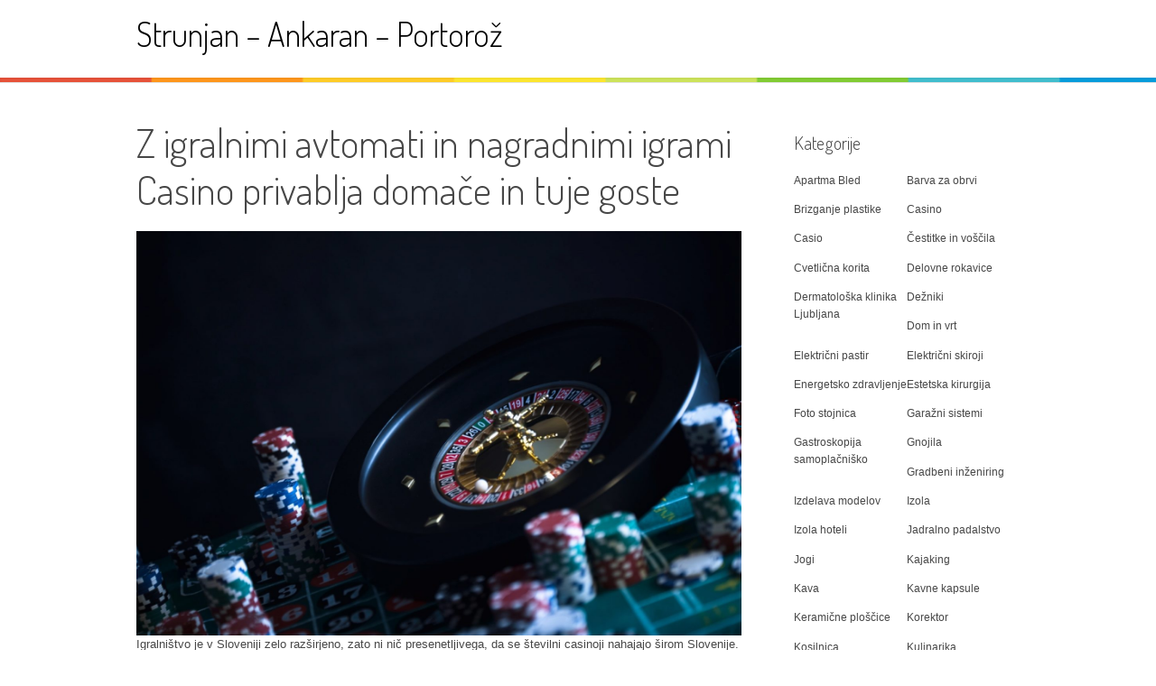

--- FILE ---
content_type: text/html; charset=UTF-8
request_url: https://www.sap.si/z-igralnimi-avtomati-in-nagradnimi-igrami-casino-privablja-domace-in-tuje-goste/
body_size: 12490
content:
<!DOCTYPE html>
<html dir="ltr" lang="sl-SI" prefix="og: https://ogp.me/ns#">
<head>
<meta charset="UTF-8">
<meta name="viewport" content="width=device-width, initial-scale=1">
<link rel="profile" href="http://gmpg.org/xfn/11">
<link rel="pingback" href="https://www.sap.si/xmlrpc.php">
<title>Z igralnimi avtomati in nagradnimi igrami Casino privablja domače in tuje goste</title>

		<!-- All in One SEO 4.9.3 - aioseo.com -->
	<meta name="description" content="Z igralnimi avtomati in nagradnimi igrami, ki jih ima vsak casino, je možnosti za zabavo neskončno, hkrati pa je to odlična priložnost za spoznavanje novih ljudi." />
	<meta name="robots" content="max-image-preview:large" />
	<meta name="author" content="Urednik"/>
	<meta name="keywords" content="igralni avtomati,igralništvo,casino,obisk casinoja" />
	<link rel="canonical" href="https://www.sap.si/z-igralnimi-avtomati-in-nagradnimi-igrami-casino-privablja-domace-in-tuje-goste/" />
	<meta name="generator" content="All in One SEO (AIOSEO) 4.9.3" />
		<meta property="og:locale" content="sl_SI" />
		<meta property="og:site_name" content="Strunjan - Ankaran - Portorož |" />
		<meta property="og:type" content="article" />
		<meta property="og:title" content="Z igralnimi avtomati in nagradnimi igrami Casino privablja domače in tuje goste" />
		<meta property="og:description" content="Z igralnimi avtomati in nagradnimi igrami, ki jih ima vsak casino, je možnosti za zabavo neskončno, hkrati pa je to odlična priložnost za spoznavanje novih ljudi." />
		<meta property="og:url" content="https://www.sap.si/z-igralnimi-avtomati-in-nagradnimi-igrami-casino-privablja-domace-in-tuje-goste/" />
		<meta property="article:published_time" content="2021-09-28T12:06:41+00:00" />
		<meta property="article:modified_time" content="2024-04-10T01:30:11+00:00" />
		<meta name="twitter:card" content="summary" />
		<meta name="twitter:title" content="Z igralnimi avtomati in nagradnimi igrami Casino privablja domače in tuje goste" />
		<meta name="twitter:description" content="Z igralnimi avtomati in nagradnimi igrami, ki jih ima vsak casino, je možnosti za zabavo neskončno, hkrati pa je to odlična priložnost za spoznavanje novih ljudi." />
		<script type="application/ld+json" class="aioseo-schema">
			{"@context":"https:\/\/schema.org","@graph":[{"@type":"Article","@id":"https:\/\/www.sap.si\/z-igralnimi-avtomati-in-nagradnimi-igrami-casino-privablja-domace-in-tuje-goste\/#article","name":"Z igralnimi avtomati in nagradnimi igrami Casino privablja doma\u010de in tuje goste","headline":"Z igralnimi avtomati in nagradnimi igrami Casino privablja doma\u010de in tuje goste","author":{"@id":"https:\/\/www.sap.si\/author\/mihangn-si\/#author"},"publisher":{"@id":"https:\/\/www.sap.si\/#organization"},"image":{"@type":"ImageObject","url":"https:\/\/www.sap.si\/wp-content\/uploads\/2021\/09\/casino.jpg","@id":"https:\/\/www.sap.si\/z-igralnimi-avtomati-in-nagradnimi-igrami-casino-privablja-domace-in-tuje-goste\/#articleImage","width":1920,"height":1282},"datePublished":"2021-09-28T14:06:41+02:00","dateModified":"2024-04-10T03:30:11+02:00","inLanguage":"sl-SI","mainEntityOfPage":{"@id":"https:\/\/www.sap.si\/z-igralnimi-avtomati-in-nagradnimi-igrami-casino-privablja-domace-in-tuje-goste\/#webpage"},"isPartOf":{"@id":"https:\/\/www.sap.si\/z-igralnimi-avtomati-in-nagradnimi-igrami-casino-privablja-domace-in-tuje-goste\/#webpage"},"articleSection":"Casino, casino, igralni avtomati, igralni\u0161tvo, obisk casinoja"},{"@type":"BreadcrumbList","@id":"https:\/\/www.sap.si\/z-igralnimi-avtomati-in-nagradnimi-igrami-casino-privablja-domace-in-tuje-goste\/#breadcrumblist","itemListElement":[{"@type":"ListItem","@id":"https:\/\/www.sap.si#listItem","position":1,"name":"Home","item":"https:\/\/www.sap.si","nextItem":{"@type":"ListItem","@id":"https:\/\/www.sap.si\/category\/casino\/#listItem","name":"Casino"}},{"@type":"ListItem","@id":"https:\/\/www.sap.si\/category\/casino\/#listItem","position":2,"name":"Casino","item":"https:\/\/www.sap.si\/category\/casino\/","nextItem":{"@type":"ListItem","@id":"https:\/\/www.sap.si\/z-igralnimi-avtomati-in-nagradnimi-igrami-casino-privablja-domace-in-tuje-goste\/#listItem","name":"Z igralnimi avtomati in nagradnimi igrami Casino privablja doma\u010de in tuje goste"},"previousItem":{"@type":"ListItem","@id":"https:\/\/www.sap.si#listItem","name":"Home"}},{"@type":"ListItem","@id":"https:\/\/www.sap.si\/z-igralnimi-avtomati-in-nagradnimi-igrami-casino-privablja-domace-in-tuje-goste\/#listItem","position":3,"name":"Z igralnimi avtomati in nagradnimi igrami Casino privablja doma\u010de in tuje goste","previousItem":{"@type":"ListItem","@id":"https:\/\/www.sap.si\/category\/casino\/#listItem","name":"Casino"}}]},{"@type":"Organization","@id":"https:\/\/www.sap.si\/#organization","name":"Strunjan - Ankaran - Portoro\u017e","url":"https:\/\/www.sap.si\/"},{"@type":"Person","@id":"https:\/\/www.sap.si\/author\/mihangn-si\/#author","url":"https:\/\/www.sap.si\/author\/mihangn-si\/","name":"Urednik","image":{"@type":"ImageObject","@id":"https:\/\/www.sap.si\/z-igralnimi-avtomati-in-nagradnimi-igrami-casino-privablja-domace-in-tuje-goste\/#authorImage","url":"https:\/\/secure.gravatar.com\/avatar\/b8257697248ed0f6df97f9814305dcafb12692cf24fe0d560cae7cfda6e28fed?s=96&d=mm&r=g","width":96,"height":96,"caption":"Urednik"}},{"@type":"WebPage","@id":"https:\/\/www.sap.si\/z-igralnimi-avtomati-in-nagradnimi-igrami-casino-privablja-domace-in-tuje-goste\/#webpage","url":"https:\/\/www.sap.si\/z-igralnimi-avtomati-in-nagradnimi-igrami-casino-privablja-domace-in-tuje-goste\/","name":"Z igralnimi avtomati in nagradnimi igrami Casino privablja doma\u010de in tuje goste","description":"Z igralnimi avtomati in nagradnimi igrami, ki jih ima vsak casino, je mo\u017enosti za zabavo neskon\u010dno, hkrati pa je to odli\u010dna prilo\u017enost za spoznavanje novih ljudi.","inLanguage":"sl-SI","isPartOf":{"@id":"https:\/\/www.sap.si\/#website"},"breadcrumb":{"@id":"https:\/\/www.sap.si\/z-igralnimi-avtomati-in-nagradnimi-igrami-casino-privablja-domace-in-tuje-goste\/#breadcrumblist"},"author":{"@id":"https:\/\/www.sap.si\/author\/mihangn-si\/#author"},"creator":{"@id":"https:\/\/www.sap.si\/author\/mihangn-si\/#author"},"datePublished":"2021-09-28T14:06:41+02:00","dateModified":"2024-04-10T03:30:11+02:00"},{"@type":"WebSite","@id":"https:\/\/www.sap.si\/#website","url":"https:\/\/www.sap.si\/","name":"Strunjan - Ankaran - Portoro\u017e","inLanguage":"sl-SI","publisher":{"@id":"https:\/\/www.sap.si\/#organization"}}]}
		</script>
		<!-- All in One SEO -->

<link rel='dns-prefetch' href='//fonts.googleapis.com' />
<link rel="alternate" type="application/rss+xml" title="Strunjan - Ankaran - Portorož &raquo; Vir" href="https://www.sap.si/feed/" />
<link rel="alternate" type="application/rss+xml" title="Strunjan - Ankaran - Portorož &raquo; Vir komentarjev" href="https://www.sap.si/comments/feed/" />
<link rel="alternate" title="oEmbed (JSON)" type="application/json+oembed" href="https://www.sap.si/wp-json/oembed/1.0/embed?url=https%3A%2F%2Fwww.sap.si%2Fz-igralnimi-avtomati-in-nagradnimi-igrami-casino-privablja-domace-in-tuje-goste%2F" />
<link rel="alternate" title="oEmbed (XML)" type="text/xml+oembed" href="https://www.sap.si/wp-json/oembed/1.0/embed?url=https%3A%2F%2Fwww.sap.si%2Fz-igralnimi-avtomati-in-nagradnimi-igrami-casino-privablja-domace-in-tuje-goste%2F&#038;format=xml" />
<style id='wp-img-auto-sizes-contain-inline-css' type='text/css'>
img:is([sizes=auto i],[sizes^="auto," i]){contain-intrinsic-size:3000px 1500px}
/*# sourceURL=wp-img-auto-sizes-contain-inline-css */
</style>
<style id='wp-emoji-styles-inline-css' type='text/css'>

	img.wp-smiley, img.emoji {
		display: inline !important;
		border: none !important;
		box-shadow: none !important;
		height: 1em !important;
		width: 1em !important;
		margin: 0 0.07em !important;
		vertical-align: -0.1em !important;
		background: none !important;
		padding: 0 !important;
	}
/*# sourceURL=wp-emoji-styles-inline-css */
</style>
<style id='wp-block-library-inline-css' type='text/css'>
:root{--wp-block-synced-color:#7a00df;--wp-block-synced-color--rgb:122,0,223;--wp-bound-block-color:var(--wp-block-synced-color);--wp-editor-canvas-background:#ddd;--wp-admin-theme-color:#007cba;--wp-admin-theme-color--rgb:0,124,186;--wp-admin-theme-color-darker-10:#006ba1;--wp-admin-theme-color-darker-10--rgb:0,107,160.5;--wp-admin-theme-color-darker-20:#005a87;--wp-admin-theme-color-darker-20--rgb:0,90,135;--wp-admin-border-width-focus:2px}@media (min-resolution:192dpi){:root{--wp-admin-border-width-focus:1.5px}}.wp-element-button{cursor:pointer}:root .has-very-light-gray-background-color{background-color:#eee}:root .has-very-dark-gray-background-color{background-color:#313131}:root .has-very-light-gray-color{color:#eee}:root .has-very-dark-gray-color{color:#313131}:root .has-vivid-green-cyan-to-vivid-cyan-blue-gradient-background{background:linear-gradient(135deg,#00d084,#0693e3)}:root .has-purple-crush-gradient-background{background:linear-gradient(135deg,#34e2e4,#4721fb 50%,#ab1dfe)}:root .has-hazy-dawn-gradient-background{background:linear-gradient(135deg,#faaca8,#dad0ec)}:root .has-subdued-olive-gradient-background{background:linear-gradient(135deg,#fafae1,#67a671)}:root .has-atomic-cream-gradient-background{background:linear-gradient(135deg,#fdd79a,#004a59)}:root .has-nightshade-gradient-background{background:linear-gradient(135deg,#330968,#31cdcf)}:root .has-midnight-gradient-background{background:linear-gradient(135deg,#020381,#2874fc)}:root{--wp--preset--font-size--normal:16px;--wp--preset--font-size--huge:42px}.has-regular-font-size{font-size:1em}.has-larger-font-size{font-size:2.625em}.has-normal-font-size{font-size:var(--wp--preset--font-size--normal)}.has-huge-font-size{font-size:var(--wp--preset--font-size--huge)}.has-text-align-center{text-align:center}.has-text-align-left{text-align:left}.has-text-align-right{text-align:right}.has-fit-text{white-space:nowrap!important}#end-resizable-editor-section{display:none}.aligncenter{clear:both}.items-justified-left{justify-content:flex-start}.items-justified-center{justify-content:center}.items-justified-right{justify-content:flex-end}.items-justified-space-between{justify-content:space-between}.screen-reader-text{border:0;clip-path:inset(50%);height:1px;margin:-1px;overflow:hidden;padding:0;position:absolute;width:1px;word-wrap:normal!important}.screen-reader-text:focus{background-color:#ddd;clip-path:none;color:#444;display:block;font-size:1em;height:auto;left:5px;line-height:normal;padding:15px 23px 14px;text-decoration:none;top:5px;width:auto;z-index:100000}html :where(.has-border-color){border-style:solid}html :where([style*=border-top-color]){border-top-style:solid}html :where([style*=border-right-color]){border-right-style:solid}html :where([style*=border-bottom-color]){border-bottom-style:solid}html :where([style*=border-left-color]){border-left-style:solid}html :where([style*=border-width]){border-style:solid}html :where([style*=border-top-width]){border-top-style:solid}html :where([style*=border-right-width]){border-right-style:solid}html :where([style*=border-bottom-width]){border-bottom-style:solid}html :where([style*=border-left-width]){border-left-style:solid}html :where(img[class*=wp-image-]){height:auto;max-width:100%}:where(figure){margin:0 0 1em}html :where(.is-position-sticky){--wp-admin--admin-bar--position-offset:var(--wp-admin--admin-bar--height,0px)}@media screen and (max-width:600px){html :where(.is-position-sticky){--wp-admin--admin-bar--position-offset:0px}}

/*# sourceURL=wp-block-library-inline-css */
</style><style id='global-styles-inline-css' type='text/css'>
:root{--wp--preset--aspect-ratio--square: 1;--wp--preset--aspect-ratio--4-3: 4/3;--wp--preset--aspect-ratio--3-4: 3/4;--wp--preset--aspect-ratio--3-2: 3/2;--wp--preset--aspect-ratio--2-3: 2/3;--wp--preset--aspect-ratio--16-9: 16/9;--wp--preset--aspect-ratio--9-16: 9/16;--wp--preset--color--black: #000000;--wp--preset--color--cyan-bluish-gray: #abb8c3;--wp--preset--color--white: #ffffff;--wp--preset--color--pale-pink: #f78da7;--wp--preset--color--vivid-red: #cf2e2e;--wp--preset--color--luminous-vivid-orange: #ff6900;--wp--preset--color--luminous-vivid-amber: #fcb900;--wp--preset--color--light-green-cyan: #7bdcb5;--wp--preset--color--vivid-green-cyan: #00d084;--wp--preset--color--pale-cyan-blue: #8ed1fc;--wp--preset--color--vivid-cyan-blue: #0693e3;--wp--preset--color--vivid-purple: #9b51e0;--wp--preset--gradient--vivid-cyan-blue-to-vivid-purple: linear-gradient(135deg,rgb(6,147,227) 0%,rgb(155,81,224) 100%);--wp--preset--gradient--light-green-cyan-to-vivid-green-cyan: linear-gradient(135deg,rgb(122,220,180) 0%,rgb(0,208,130) 100%);--wp--preset--gradient--luminous-vivid-amber-to-luminous-vivid-orange: linear-gradient(135deg,rgb(252,185,0) 0%,rgb(255,105,0) 100%);--wp--preset--gradient--luminous-vivid-orange-to-vivid-red: linear-gradient(135deg,rgb(255,105,0) 0%,rgb(207,46,46) 100%);--wp--preset--gradient--very-light-gray-to-cyan-bluish-gray: linear-gradient(135deg,rgb(238,238,238) 0%,rgb(169,184,195) 100%);--wp--preset--gradient--cool-to-warm-spectrum: linear-gradient(135deg,rgb(74,234,220) 0%,rgb(151,120,209) 20%,rgb(207,42,186) 40%,rgb(238,44,130) 60%,rgb(251,105,98) 80%,rgb(254,248,76) 100%);--wp--preset--gradient--blush-light-purple: linear-gradient(135deg,rgb(255,206,236) 0%,rgb(152,150,240) 100%);--wp--preset--gradient--blush-bordeaux: linear-gradient(135deg,rgb(254,205,165) 0%,rgb(254,45,45) 50%,rgb(107,0,62) 100%);--wp--preset--gradient--luminous-dusk: linear-gradient(135deg,rgb(255,203,112) 0%,rgb(199,81,192) 50%,rgb(65,88,208) 100%);--wp--preset--gradient--pale-ocean: linear-gradient(135deg,rgb(255,245,203) 0%,rgb(182,227,212) 50%,rgb(51,167,181) 100%);--wp--preset--gradient--electric-grass: linear-gradient(135deg,rgb(202,248,128) 0%,rgb(113,206,126) 100%);--wp--preset--gradient--midnight: linear-gradient(135deg,rgb(2,3,129) 0%,rgb(40,116,252) 100%);--wp--preset--font-size--small: 13px;--wp--preset--font-size--medium: 20px;--wp--preset--font-size--large: 36px;--wp--preset--font-size--x-large: 42px;--wp--preset--spacing--20: 0.44rem;--wp--preset--spacing--30: 0.67rem;--wp--preset--spacing--40: 1rem;--wp--preset--spacing--50: 1.5rem;--wp--preset--spacing--60: 2.25rem;--wp--preset--spacing--70: 3.38rem;--wp--preset--spacing--80: 5.06rem;--wp--preset--shadow--natural: 6px 6px 9px rgba(0, 0, 0, 0.2);--wp--preset--shadow--deep: 12px 12px 50px rgba(0, 0, 0, 0.4);--wp--preset--shadow--sharp: 6px 6px 0px rgba(0, 0, 0, 0.2);--wp--preset--shadow--outlined: 6px 6px 0px -3px rgb(255, 255, 255), 6px 6px rgb(0, 0, 0);--wp--preset--shadow--crisp: 6px 6px 0px rgb(0, 0, 0);}:where(.is-layout-flex){gap: 0.5em;}:where(.is-layout-grid){gap: 0.5em;}body .is-layout-flex{display: flex;}.is-layout-flex{flex-wrap: wrap;align-items: center;}.is-layout-flex > :is(*, div){margin: 0;}body .is-layout-grid{display: grid;}.is-layout-grid > :is(*, div){margin: 0;}:where(.wp-block-columns.is-layout-flex){gap: 2em;}:where(.wp-block-columns.is-layout-grid){gap: 2em;}:where(.wp-block-post-template.is-layout-flex){gap: 1.25em;}:where(.wp-block-post-template.is-layout-grid){gap: 1.25em;}.has-black-color{color: var(--wp--preset--color--black) !important;}.has-cyan-bluish-gray-color{color: var(--wp--preset--color--cyan-bluish-gray) !important;}.has-white-color{color: var(--wp--preset--color--white) !important;}.has-pale-pink-color{color: var(--wp--preset--color--pale-pink) !important;}.has-vivid-red-color{color: var(--wp--preset--color--vivid-red) !important;}.has-luminous-vivid-orange-color{color: var(--wp--preset--color--luminous-vivid-orange) !important;}.has-luminous-vivid-amber-color{color: var(--wp--preset--color--luminous-vivid-amber) !important;}.has-light-green-cyan-color{color: var(--wp--preset--color--light-green-cyan) !important;}.has-vivid-green-cyan-color{color: var(--wp--preset--color--vivid-green-cyan) !important;}.has-pale-cyan-blue-color{color: var(--wp--preset--color--pale-cyan-blue) !important;}.has-vivid-cyan-blue-color{color: var(--wp--preset--color--vivid-cyan-blue) !important;}.has-vivid-purple-color{color: var(--wp--preset--color--vivid-purple) !important;}.has-black-background-color{background-color: var(--wp--preset--color--black) !important;}.has-cyan-bluish-gray-background-color{background-color: var(--wp--preset--color--cyan-bluish-gray) !important;}.has-white-background-color{background-color: var(--wp--preset--color--white) !important;}.has-pale-pink-background-color{background-color: var(--wp--preset--color--pale-pink) !important;}.has-vivid-red-background-color{background-color: var(--wp--preset--color--vivid-red) !important;}.has-luminous-vivid-orange-background-color{background-color: var(--wp--preset--color--luminous-vivid-orange) !important;}.has-luminous-vivid-amber-background-color{background-color: var(--wp--preset--color--luminous-vivid-amber) !important;}.has-light-green-cyan-background-color{background-color: var(--wp--preset--color--light-green-cyan) !important;}.has-vivid-green-cyan-background-color{background-color: var(--wp--preset--color--vivid-green-cyan) !important;}.has-pale-cyan-blue-background-color{background-color: var(--wp--preset--color--pale-cyan-blue) !important;}.has-vivid-cyan-blue-background-color{background-color: var(--wp--preset--color--vivid-cyan-blue) !important;}.has-vivid-purple-background-color{background-color: var(--wp--preset--color--vivid-purple) !important;}.has-black-border-color{border-color: var(--wp--preset--color--black) !important;}.has-cyan-bluish-gray-border-color{border-color: var(--wp--preset--color--cyan-bluish-gray) !important;}.has-white-border-color{border-color: var(--wp--preset--color--white) !important;}.has-pale-pink-border-color{border-color: var(--wp--preset--color--pale-pink) !important;}.has-vivid-red-border-color{border-color: var(--wp--preset--color--vivid-red) !important;}.has-luminous-vivid-orange-border-color{border-color: var(--wp--preset--color--luminous-vivid-orange) !important;}.has-luminous-vivid-amber-border-color{border-color: var(--wp--preset--color--luminous-vivid-amber) !important;}.has-light-green-cyan-border-color{border-color: var(--wp--preset--color--light-green-cyan) !important;}.has-vivid-green-cyan-border-color{border-color: var(--wp--preset--color--vivid-green-cyan) !important;}.has-pale-cyan-blue-border-color{border-color: var(--wp--preset--color--pale-cyan-blue) !important;}.has-vivid-cyan-blue-border-color{border-color: var(--wp--preset--color--vivid-cyan-blue) !important;}.has-vivid-purple-border-color{border-color: var(--wp--preset--color--vivid-purple) !important;}.has-vivid-cyan-blue-to-vivid-purple-gradient-background{background: var(--wp--preset--gradient--vivid-cyan-blue-to-vivid-purple) !important;}.has-light-green-cyan-to-vivid-green-cyan-gradient-background{background: var(--wp--preset--gradient--light-green-cyan-to-vivid-green-cyan) !important;}.has-luminous-vivid-amber-to-luminous-vivid-orange-gradient-background{background: var(--wp--preset--gradient--luminous-vivid-amber-to-luminous-vivid-orange) !important;}.has-luminous-vivid-orange-to-vivid-red-gradient-background{background: var(--wp--preset--gradient--luminous-vivid-orange-to-vivid-red) !important;}.has-very-light-gray-to-cyan-bluish-gray-gradient-background{background: var(--wp--preset--gradient--very-light-gray-to-cyan-bluish-gray) !important;}.has-cool-to-warm-spectrum-gradient-background{background: var(--wp--preset--gradient--cool-to-warm-spectrum) !important;}.has-blush-light-purple-gradient-background{background: var(--wp--preset--gradient--blush-light-purple) !important;}.has-blush-bordeaux-gradient-background{background: var(--wp--preset--gradient--blush-bordeaux) !important;}.has-luminous-dusk-gradient-background{background: var(--wp--preset--gradient--luminous-dusk) !important;}.has-pale-ocean-gradient-background{background: var(--wp--preset--gradient--pale-ocean) !important;}.has-electric-grass-gradient-background{background: var(--wp--preset--gradient--electric-grass) !important;}.has-midnight-gradient-background{background: var(--wp--preset--gradient--midnight) !important;}.has-small-font-size{font-size: var(--wp--preset--font-size--small) !important;}.has-medium-font-size{font-size: var(--wp--preset--font-size--medium) !important;}.has-large-font-size{font-size: var(--wp--preset--font-size--large) !important;}.has-x-large-font-size{font-size: var(--wp--preset--font-size--x-large) !important;}
/*# sourceURL=global-styles-inline-css */
</style>

<style id='classic-theme-styles-inline-css' type='text/css'>
/*! This file is auto-generated */
.wp-block-button__link{color:#fff;background-color:#32373c;border-radius:9999px;box-shadow:none;text-decoration:none;padding:calc(.667em + 2px) calc(1.333em + 2px);font-size:1.125em}.wp-block-file__button{background:#32373c;color:#fff;text-decoration:none}
/*# sourceURL=/wp-includes/css/classic-themes.min.css */
</style>
<link rel='stylesheet' id='patus-dosis-css' href='//fonts.googleapis.com/css?family=Dosis%3A300' type='text/css' media='all' />
<link rel='stylesheet' id='patus-style-css' href='https://www.sap.si/wp-content/themes/patus/style.css?ver=6.9' type='text/css' media='all' />
<style id='patus-style-inline-css' type='text/css'>

                a {color: #41b7d8;
                    }
                input[type="reset"],
                input[type="submit"],
                input[type="submit"] {
                    background: #41b7d8;
                }
                #site-navigation.main-navigation .menu-toggle span,
                #site-navigation .menu ul li a:hover,
                #site-navigation .menu ul li a:focus,
                #site-navigation .menu ul ul li a:hover,
                #site-navigation .menu ul ul li a:focus,
                #site-navigation .nav-menu ul li a:hover,
                #site-navigation .nav-menu ul li a:focus,
                #site-navigation .nav-menu ul ul li a:hover,
                #site-navigation .nav-menu ul ul li a:focus,
                #site-navigation .menu li a:hover,
                #site-navigation .nav-menu li a:hover,
                #site-navigation .menu li.current-menu-item a,
                #site-navigation .menu li.current_page_item a,
                #site-navigation .nav-menu li.current-menu-item a,
                #site-navigation .nav-menu li.current_page_item a,
                .more-link,.more-link:hover,
                .loop-pagination a:hover,
                .loop-pagination span:hover,
                .loop-pagination a.current,
                .loop-pagination span.current,
                .entry-footer .post-categories li a:hover,
                .entry-footer .post-tags li a:hover,
                .post-navigation a:hover,
                .post-categories li a:hover,
                .post-tags li a:hover,
                #comments .comment .comment-wrapper .comment-meta .comment-time:hover,
                #comments .comment .comment-wrapper .comment-meta .comment-reply-link:hover,
                #comments .comment .comment-wrapper .comment-meta .comment-edit-link:hover,
                .widget a:hover,
                .widget #calendar_wrap a {
                    color: #f55d2d;
                }
                input[type="reset"]:hover,
                input[type="submit"]:hover,
                input[type="submit"]:hover,
                .entry-meta {
                	background: #f55d2d;
                }
/*# sourceURL=patus-style-inline-css */
</style>
<link rel="https://api.w.org/" href="https://www.sap.si/wp-json/" /><link rel="alternate" title="JSON" type="application/json" href="https://www.sap.si/wp-json/wp/v2/posts/140" /><link rel="EditURI" type="application/rsd+xml" title="RSD" href="https://www.sap.si/xmlrpc.php?rsd" />
<meta name="generator" content="WordPress 6.9" />
<link rel='shortlink' href='https://www.sap.si/?p=140' />
<link rel='stylesheet' id='remove-style-meta-css' href='https://www.sap.si/wp-content/plugins/wp-author-date-and-meta-remover/css/entrymetastyle.css?ver=1.0' type='text/css' media='all' />
</head>

<body class="wp-singular post-template-default single single-post postid-140 single-format-standard wp-embed-responsive wp-theme-patus has-sidebar">
<div id="page" class="hfeed site">
	<a class="skip-link screen-reader-text" href="#content">Skoči na vsebino</a>

	<header id="masthead" class="site-header" role="banner">
		<div class="container">
			<div class="site-branding">
				                				<p class="site-title"><a href="https://www.sap.si/" rel="home">Strunjan &#8211; Ankaran &#8211; Portorož</a></p>
                                <h2 class="site-description"></h2>
			</div>
		</div>

		<nav id="site-navigation" class="main-navigation" role="navigation">
			<div class="container">
				<button class="menu-toggle"><span class="genericon genericon-menu"></span></button>
								<ul class="nav-social">
																								</ul>
			</div>
		</nav><!-- #site-navigation -->
	</header><!-- #masthead -->

	<div id="content" class="site-content">

	<div id="primary" class="content-area">
		<main id="main" class="site-main" role="main">

		
			
<article id="post-140" class="post-140 post type-post status-publish format-standard hentry category-casino tag-casino tag-igralni-avtomati tag-igralnistvo tag-obisk-casinoja">
	<header class="entry-header">
		<h1 class="entry-title">Z igralnimi avtomati in nagradnimi igrami Casino privablja domače in tuje goste</h1>
		<div class="entry-meta">
			<span class="byline"> Objavil <span class="author vcard"><a class="url fn n" href="https://www.sap.si/author/mihangn-si/">Urednik</a></span></span><span class="posted-on"> dne <a href="https://www.sap.si/z-igralnimi-avtomati-in-nagradnimi-igrami-casino-privablja-domace-in-tuje-goste/" rel="bookmark"><time class="entry-date published updated" datetime="2021-09-28T14:06:41+02:00">28 septembra, 2021</time></a></span><span class="cat-links">v <a href="https://www.sap.si/category/casino/" rel="category tag">Casino</a></span>		</div><!-- .entry-meta -->
	</header><!-- .entry-header -->

	<div class="entry-content">
		<p>
<img fetchpriority="high" decoding="async" class="aligncenter size-full wp-image-141" src="https://www.sap.si/wp-content/uploads/2021/09/casino.jpg" alt="" width="1920" height="1282" srcset="https://www.sap.si/wp-content/uploads/2021/09/casino.jpg 1920w, https://www.sap.si/wp-content/uploads/2021/09/casino-300x200.jpg 300w, https://www.sap.si/wp-content/uploads/2021/09/casino-1024x684.jpg 1024w, https://www.sap.si/wp-content/uploads/2021/09/casino-768x513.jpg 768w, https://www.sap.si/wp-content/uploads/2021/09/casino-1536x1026.jpg 1536w" sizes="(max-width: 1920px) 100vw, 1920px" />Igralništvo je v Sloveniji zelo razširjeno, zato ni nič presenetljivega, da se številni casinoji nahajajo širom Slovenije. Nekateri se nahajajo na državnih mejah s sosednjimi državami, zato casino poleg domačih gostov redno obiskujejo tudi prebivalci Italije in Avstrije.</p>
<p>To je dokaz, da so igre na srečo vsesplošno priljubljene, saj mnogi na ta način iščejo priložnost za dodaten zaslužek, predvsem pa zabavo in sprostitev. Z igralnimi avtomati in nagradnimi igrami, ki jih ima vsak casino, je možnosti za zabavo neskončno, hkrati pa je to odlična priložnost za spoznavanje novih ljudi.</p>
</p>
<p>Pestra ponudba casinoja nikogar ne razočara</p>
<p>Elegantno okolje, sproščeno in domače vzdušje je tisto, ki marsikaterega obiskovalca casinoja prepriča v ponoven obisk. Res je, da je casino v prvi vrsti prostor z velikim številom igralnih avtomatov in igralnih miz, vendar je tudi odličen ambient, da pozabimo na vse naše skrbi.</p>
<p>Ponudba casinoja vključuje tudi številne nagradne igre, ki vsak dan presenetijo svoje goste, ne smemo pa tudi mimo pestre ponudbe pijač in kulinaričnih dobrot. Posebna pozornost vsakega casinoja je namenjena svojim rednim gostom, ki z obiski nabirajo dodatne točke za bonitete, s čimer je vsak obisk toliko lepši.</p>
</p>
<p>V casino z obilo mere odgovornosti</p>
<p>Seveda pa se moramo zavedati, da v casinoju lahko ves vloženi denar v igre na srečo izgubimo. Zato se je obiska potrebno lotiti skrajno odgovorno in mu nameniti zgolj tolikšno vsoto denarja, ki jo lahko pogrešamo. Obisk casinoja je v prvi vrsti zabava in ne priložnost za eksistenco.</p>
<p>Pot do odvisnosti od iger na srečo je zelo kratka, in zelo hitro se lahko zgodi, da v casinoju zapravimo vse svoje prihranke, ne da bi se tega dobro zavedali. Da se boste v casino vedno znova radi vračali brez nepotrebne slabe volje ali skrbi, s finančnega vidika ne pričakujte preveč.</p>
		<div class="entry-tax">
		<span class="genericon genericon-category"></span><ul class="post-categories">
	<li><a href="https://www.sap.si/category/casino/" rel="category tag">Casino</a></li></ul><span class="genericon genericon-tag"></span> <ul class="post-tags"><li><a href="https://www.sap.si/tag/casino/" rel="tag">casino</a></li>
<li><a href="https://www.sap.si/tag/igralni-avtomati/" rel="tag">igralni avtomati</a></li>
<li><a href="https://www.sap.si/tag/igralnistvo/" rel="tag">igralništvo</a></li>
<li><a href="https://www.sap.si/tag/obisk-casinoja/" rel="tag">obisk casinoja</a></li></ul>		</div>
		
	</div><!-- .entry-content -->

	<footer class="entry-footer">

	</footer><!-- .entry-footer -->
</article><!-- #post-## -->

				<nav class="navigation post-navigation" role="navigation">
		<h1 class="screen-reader-text">Navigacija prispevka</h1>
		<div class="nav-links">
			<div class="nav-previous"><a href="https://www.sap.si/ko-na-vikendu-delas-vedno-uporabi-delovne-rokavice/" rel="prev"><span class="meta-nav">&larr;</span>&nbsp;Ko na vikendu delaš, vedno uporabi delovne rokavice</a></div><div class="nav-next"><a href="https://www.sap.si/ce-ne-gre-drugace-je-estetska-kirurgija-zagotovo-popolna-izbira-za-boljse-pocutje/" rel="next">Če ne gre drugače, je estetska kirurgija zagotovo popolna izbira, za boljše počutje&nbsp;<span class="meta-nav">&rarr;</span></a></div>		</div><!-- .nav-links -->
	</nav><!-- .navigation -->
	
			
		
		</main><!-- #main -->
	</div><!-- #primary -->


<div id="secondary" class="widget-area" role="complementary">
	<aside id="categories-2" class="widget widget_categories"><h3 class="widget-title">Kategorije</h3>
			<ul>
					<li class="cat-item cat-item-431"><a href="https://www.sap.si/category/apartma-bled/">Apartma Bled</a>
</li>
	<li class="cat-item cat-item-118"><a href="https://www.sap.si/category/barva-za-obrvi/">Barva za obrvi</a>
</li>
	<li class="cat-item cat-item-40"><a href="https://www.sap.si/category/brizganje-plastike/">Brizganje plastike</a>
</li>
	<li class="cat-item cat-item-126"><a href="https://www.sap.si/category/casino/">Casino</a>
</li>
	<li class="cat-item cat-item-286"><a href="https://www.sap.si/category/casio/">Casio</a>
</li>
	<li class="cat-item cat-item-449"><a href="https://www.sap.si/category/cestitke-in-voscila/">Čestitke in voščila</a>
</li>
	<li class="cat-item cat-item-146"><a href="https://www.sap.si/category/cvetlicna-korita/">Cvetlična korita</a>
</li>
	<li class="cat-item cat-item-123"><a href="https://www.sap.si/category/delovne-rokavice/">Delovne rokavice</a>
</li>
	<li class="cat-item cat-item-94"><a href="https://www.sap.si/category/dermatoloska-klinika-ljubljana/">Dermatološka klinika Ljubljana</a>
</li>
	<li class="cat-item cat-item-235"><a href="https://www.sap.si/category/dezniki/">Dežniki</a>
</li>
	<li class="cat-item cat-item-406"><a href="https://www.sap.si/category/dom-in-vrt/">Dom in vrt</a>
</li>
	<li class="cat-item cat-item-361"><a href="https://www.sap.si/category/elektricni-pastir/">Električni pastir</a>
</li>
	<li class="cat-item cat-item-380"><a href="https://www.sap.si/category/elektricni-skiroji/">Električni skiroji</a>
</li>
	<li class="cat-item cat-item-45"><a href="https://www.sap.si/category/energetsko-zdravljenje/">Energetsko zdravljenje</a>
</li>
	<li class="cat-item cat-item-131"><a href="https://www.sap.si/category/estetska-kirurgija/">Estetska kirurgija</a>
</li>
	<li class="cat-item cat-item-338"><a href="https://www.sap.si/category/foto-stojnica/">Foto stojnica</a>
</li>
	<li class="cat-item cat-item-437"><a href="https://www.sap.si/category/garazni-sistemi/">Garažni sistemi</a>
</li>
	<li class="cat-item cat-item-476"><a href="https://www.sap.si/category/gastroskopija-samoplacnisko/">Gastroskopija samoplačniško</a>
</li>
	<li class="cat-item cat-item-75"><a href="https://www.sap.si/category/gnojila/">Gnojila</a>
</li>
	<li class="cat-item cat-item-443"><a href="https://www.sap.si/category/gradbeni-inzeniring/">Gradbeni inženiring</a>
</li>
	<li class="cat-item cat-item-355"><a href="https://www.sap.si/category/izdelava-modelov/">Izdelava modelov</a>
</li>
	<li class="cat-item cat-item-113"><a href="https://www.sap.si/category/izola/">Izola</a>
</li>
	<li class="cat-item cat-item-189"><a href="https://www.sap.si/category/izola-hoteli/">Izola hoteli</a>
</li>
	<li class="cat-item cat-item-266"><a href="https://www.sap.si/category/jadralno-padalstvo/">Jadralno padalstvo</a>
</li>
	<li class="cat-item cat-item-24"><a href="https://www.sap.si/category/jogi/">Jogi</a>
</li>
	<li class="cat-item cat-item-245"><a href="https://www.sap.si/category/kajaking/">Kajaking</a>
</li>
	<li class="cat-item cat-item-388"><a href="https://www.sap.si/category/kava/">Kava</a>
</li>
	<li class="cat-item cat-item-11"><a href="https://www.sap.si/category/kavne-kapsule/">Kavne kapsule</a>
</li>
	<li class="cat-item cat-item-35"><a href="https://www.sap.si/category/keramicne-ploscice/">Keramične ploščice</a>
</li>
	<li class="cat-item cat-item-104"><a href="https://www.sap.si/category/korektor/">Korektor</a>
</li>
	<li class="cat-item cat-item-465"><a href="https://www.sap.si/category/kosilnica/">Kosilnica</a>
</li>
	<li class="cat-item cat-item-270"><a href="https://www.sap.si/category/kulinarika/">Kulinarika</a>
</li>
	<li class="cat-item cat-item-218"><a href="https://www.sap.si/category/lavando/">Lavando</a>
</li>
	<li class="cat-item cat-item-280"><a href="https://www.sap.si/category/lovska-kamera/">Lovska kamera</a>
</li>
	<li class="cat-item cat-item-260"><a href="https://www.sap.si/category/medicinsko-pravo/">Medicinsko pravo</a>
</li>
	<li class="cat-item cat-item-163"><a href="https://www.sap.si/category/modna-revija/">Modna revija</a>
</li>
	<li class="cat-item cat-item-240"><a href="https://www.sap.si/category/najem-vozil/">Najem vozil</a>
</li>
	<li class="cat-item cat-item-141"><a href="https://www.sap.si/category/navticna-trgovina/">Navtična trgovina</a>
</li>
	<li class="cat-item cat-item-292"><a href="https://www.sap.si/category/nepremicnine/">Nepremičnine</a>
</li>
	<li class="cat-item cat-item-229"><a href="https://www.sap.si/category/nevidni-zobni-aparat/">Nevidni zobni aparat</a>
</li>
	<li class="cat-item cat-item-471"><a href="https://www.sap.si/category/ograjna-vrata/">Ograjna vrata</a>
</li>
	<li class="cat-item cat-item-50"><a href="https://www.sap.si/category/osebna-rast/">Osebna rast</a>
</li>
	<li class="cat-item cat-item-412"><a href="https://www.sap.si/category/partnerska-terapija/">Partnerska terapija</a>
</li>
	<li class="cat-item cat-item-85"><a href="https://www.sap.si/category/pas-za-pravilno-drzo/">Pas za pravilno držo</a>
</li>
	<li class="cat-item cat-item-108"><a href="https://www.sap.si/category/pegasti-badelj/">Pegasti badelj</a>
</li>
	<li class="cat-item cat-item-60"><a href="https://www.sap.si/category/pitna-voda/">Pitna voda</a>
</li>
	<li class="cat-item cat-item-147"><a href="https://www.sap.si/category/pleskavica/">Pleskavica</a>
</li>
	<li class="cat-item cat-item-178"><a href="https://www.sap.si/category/plise-zavese/">Plise zavese</a>
</li>
	<li class="cat-item cat-item-213"><a href="https://www.sap.si/category/pomlajevanje-obraza/">Pomlajevanje obraza</a>
</li>
	<li class="cat-item cat-item-157"><a href="https://www.sap.si/category/probiotik/">Probiotik</a>
</li>
	<li class="cat-item cat-item-70"><a href="https://www.sap.si/category/prodaja-his/">Prodaja hiš</a>
</li>
	<li class="cat-item cat-item-198"><a href="https://www.sap.si/category/prometni-znaki/">Prometni znaki</a>
</li>
	<li class="cat-item cat-item-219"><a href="https://www.sap.si/category/promocijska-darila/">Promocijska darila</a>
</li>
	<li class="cat-item cat-item-173"><a href="https://www.sap.si/category/putika/">Putika</a>
</li>
	<li class="cat-item cat-item-168"><a href="https://www.sap.si/category/pvc-vrata/">Pvc vrata</a>
</li>
	<li class="cat-item cat-item-65"><a href="https://www.sap.si/category/rabljeno-pohistvo/">Rabljeno pohištvo</a>
</li>
	<li class="cat-item cat-item-255"><a href="https://www.sap.si/category/rafting/">Rafting</a>
</li>
	<li class="cat-item cat-item-370"><a href="https://www.sap.si/category/rak/">Rak</a>
</li>
	<li class="cat-item cat-item-55"><a href="https://www.sap.si/category/registracija-plovil/">Registracija plovil</a>
</li>
	<li class="cat-item cat-item-393"><a href="https://www.sap.si/category/rocna-avtopralnica-ljubljana/">Ročna avtopralnica Ljubljana</a>
</li>
	<li class="cat-item cat-item-152"><a href="https://www.sap.si/category/rocne-svetilke/">Ročne svetilke</a>
</li>
	<li class="cat-item cat-item-327"><a href="https://www.sap.si/category/roze-za-vrt/">Rože za vrt</a>
</li>
	<li class="cat-item cat-item-208"><a href="https://www.sap.si/category/sedezne-garniture/">Sedežne garniture</a>
</li>
	<li class="cat-item cat-item-2"><a href="https://www.sap.si/category/sencila/">Senčila</a>
</li>
	<li class="cat-item cat-item-202"><a href="https://www.sap.si/category/serum-za-rast-trepalnic/">Serum za rast trepalnic</a>
</li>
	<li class="cat-item cat-item-275"><a href="https://www.sap.si/category/smrad-iz-odtoka/">Smrad iz odtoka</a>
</li>
	<li class="cat-item cat-item-375"><a href="https://www.sap.si/category/sms-marketing/">Sms marketing</a>
</li>
	<li class="cat-item cat-item-90"><a href="https://www.sap.si/category/smucanje/">Smučanje</a>
</li>
	<li class="cat-item cat-item-460"><a href="https://www.sap.si/category/sportna-oprema/">Športna oprema</a>
</li>
	<li class="cat-item cat-item-136"><a href="https://www.sap.si/category/sportna-prehrana/">Športna prehrana</a>
</li>
	<li class="cat-item cat-item-455"><a href="https://www.sap.si/category/spremembe-kariere/">Spremembe kariere</a>
</li>
	<li class="cat-item cat-item-321"><a href="https://www.sap.si/category/stenski-koledarji/">Stenski koledarji</a>
</li>
	<li class="cat-item cat-item-304"><a href="https://www.sap.si/category/streha/">Streha</a>
</li>
	<li class="cat-item cat-item-367"><a href="https://www.sap.si/category/stresna-kritina/">Strešna kritina</a>
</li>
	<li class="cat-item cat-item-193"><a href="https://www.sap.si/category/stresniki/">Strešniki</a>
</li>
	<li class="cat-item cat-item-224"><a href="https://www.sap.si/category/tecaj-masaze-koper/">Tečaj masaže Koper</a>
</li>
	<li class="cat-item cat-item-309"><a href="https://www.sap.si/category/telefonska-centrala/">Telefonska centrala</a>
</li>
	<li class="cat-item cat-item-332"><a href="https://www.sap.si/category/televizorji/">Televizorji</a>
</li>
	<li class="cat-item cat-item-298"><a href="https://www.sap.si/category/toplotne-crpalke/">Toplotne črpalke</a>
</li>
	<li class="cat-item cat-item-80"><a href="https://www.sap.si/category/tv-omarice/">Tv omarice</a>
</li>
	<li class="cat-item cat-item-15"><a href="https://www.sap.si/category/utrujenost/">Utrujenost</a>
</li>
	<li class="cat-item cat-item-315"><a href="https://www.sap.si/category/varstvo-otrok/">Varstvo otrok</a>
</li>
	<li class="cat-item cat-item-250"><a href="https://www.sap.si/category/vipavska-dolina/">Vipavska dolina</a>
</li>
	<li class="cat-item cat-item-30"><a href="https://www.sap.si/category/vreme-pokljuka/">Vreme Pokljuka</a>
</li>
	<li class="cat-item cat-item-425"><a href="https://www.sap.si/category/vrtna-hiska/">Vrtna hiška</a>
</li>
	<li class="cat-item cat-item-343"><a href="https://www.sap.si/category/vzmetnice/">Vzmetnice</a>
</li>
	<li class="cat-item cat-item-20"><a href="https://www.sap.si/category/zascitne-rokavice/">Zaščitne rokavice</a>
</li>
	<li class="cat-item cat-item-349"><a href="https://www.sap.si/category/zavarovanje-avta/">Zavarovanje avta</a>
</li>
	<li class="cat-item cat-item-398"><a href="https://www.sap.si/category/zdravje-in-medicina/">Zdravje in medicina</a>
</li>
	<li class="cat-item cat-item-99"><a href="https://www.sap.si/category/zenske-ure/">Ženske ure</a>
</li>
	<li class="cat-item cat-item-419"><a href="https://www.sap.si/category/zobozdravstvo/">Zobozdravstvo</a>
</li>
	<li class="cat-item cat-item-185"><a href="https://www.sap.si/category/zoga/">Žoga</a>
</li>
			</ul>

			</aside><aside id="tag_cloud-2" class="widget widget_tag_cloud"><h3 class="widget-title">Oznake</h3><div class="tagcloud"><a href="https://www.sap.si/tag/3d-modeliranje/" class="tag-cloud-link tag-link-356 tag-link-position-1" style="font-size: 8pt;" aria-label="3D modeliranje (1 predmet)">3D modeliranje</a>
<a href="https://www.sap.si/tag/darilo-za-tasco/" class="tag-cloud-link tag-link-339 tag-link-position-2" style="font-size: 8pt;" aria-label="darilo za taščo (1 predmet)">darilo za taščo</a>
<a href="https://www.sap.si/tag/druzinske-slike/" class="tag-cloud-link tag-link-322 tag-link-position-3" style="font-size: 8pt;" aria-label="družinske slike (1 predmet)">družinske slike</a>
<a href="https://www.sap.si/tag/druzinsko-zivljenje/" class="tag-cloud-link tag-link-316 tag-link-position-4" style="font-size: 8pt;" aria-label="družinsko življenje (1 predmet)">družinsko življenje</a>
<a href="https://www.sap.si/tag/elektricni-pastir/" class="tag-cloud-link tag-link-362 tag-link-position-5" style="font-size: 8pt;" aria-label="električni pastir (1 predmet)">električni pastir</a>
<a href="https://www.sap.si/tag/gledanje-televizije-iz-kuhinje/" class="tag-cloud-link tag-link-333 tag-link-position-6" style="font-size: 8pt;" aria-label="gledanje televizije iz kuhinje (1 predmet)">gledanje televizije iz kuhinje</a>
<a href="https://www.sap.si/tag/izdelava-modelov/" class="tag-cloud-link tag-link-357 tag-link-position-7" style="font-size: 8pt;" aria-label="izdelava modelov (1 predmet)">izdelava modelov</a>
<a href="https://www.sap.si/tag/izola/" class="tag-cloud-link tag-link-116 tag-link-position-8" style="font-size: 16.4pt;" aria-label="izola (2 predmeta)">izola</a>
<a href="https://www.sap.si/tag/kariera-v-izdelavi-modelov/" class="tag-cloud-link tag-link-358 tag-link-position-9" style="font-size: 8pt;" aria-label="kariera v izdelavi modelov (1 predmet)">kariera v izdelavi modelov</a>
<a href="https://www.sap.si/tag/kava/" class="tag-cloud-link tag-link-14 tag-link-position-10" style="font-size: 16.4pt;" aria-label="kava (2 predmeta)">kava</a>
<a href="https://www.sap.si/tag/koledar-v-dnevni-sobi/" class="tag-cloud-link tag-link-323 tag-link-position-11" style="font-size: 8pt;" aria-label="koledar v dnevni sobi (1 predmet)">koledar v dnevni sobi</a>
<a href="https://www.sap.si/tag/menjava-stresnikov/" class="tag-cloud-link tag-link-194 tag-link-position-12" style="font-size: 16.4pt;" aria-label="menjava strešnikov (2 predmeta)">menjava strešnikov</a>
<a href="https://www.sap.si/tag/modeli-iz-papirja-in-kartona/" class="tag-cloud-link tag-link-359 tag-link-position-13" style="font-size: 8pt;" aria-label="modeli iz papirja in kartona (1 predmet)">modeli iz papirja in kartona</a>
<a href="https://www.sap.si/tag/nakup-avtomobila/" class="tag-cloud-link tag-link-351 tag-link-position-14" style="font-size: 16.4pt;" aria-label="nakup avtomobila (2 predmeta)">nakup avtomobila</a>
<a href="https://www.sap.si/tag/nakup-televizije/" class="tag-cloud-link tag-link-334 tag-link-position-15" style="font-size: 8pt;" aria-label="nakup televizije (1 predmet)">nakup televizije</a>
<a href="https://www.sap.si/tag/narocilo-stenskega-koledarja/" class="tag-cloud-link tag-link-324 tag-link-position-16" style="font-size: 8pt;" aria-label="naročilo stenskega koledarja (1 predmet)">naročilo stenskega koledarja</a>
<a href="https://www.sap.si/tag/nogomet-na-velikem-ekranu/" class="tag-cloud-link tag-link-335 tag-link-position-17" style="font-size: 8pt;" aria-label="nogomet na velikem ekranu (1 predmet)">nogomet na velikem ekranu</a>
<a href="https://www.sap.si/tag/ograja-za-zivino/" class="tag-cloud-link tag-link-363 tag-link-position-18" style="font-size: 8pt;" aria-label="ograja za živino (1 predmet)">ograja za živino</a>
<a href="https://www.sap.si/tag/otroci/" class="tag-cloud-link tag-link-317 tag-link-position-19" style="font-size: 8pt;" aria-label="otroci (1 predmet)">otroci</a>
<a href="https://www.sap.si/tag/pasnik/" class="tag-cloud-link tag-link-364 tag-link-position-20" style="font-size: 8pt;" aria-label="pašnik (1 predmet)">pašnik</a>
<a href="https://www.sap.si/tag/personalizirani-koledarji/" class="tag-cloud-link tag-link-325 tag-link-position-21" style="font-size: 8pt;" aria-label="personalizirani koledarji (1 predmet)">personalizirani koledarji</a>
<a href="https://www.sap.si/tag/pitna-voda/" class="tag-cloud-link tag-link-62 tag-link-position-22" style="font-size: 16.4pt;" aria-label="pitna voda (2 predmeta)">pitna voda</a>
<a href="https://www.sap.si/tag/prvi-avto/" class="tag-cloud-link tag-link-352 tag-link-position-23" style="font-size: 8pt;" aria-label="prvi avto (1 predmet)">prvi avto</a>
<a href="https://www.sap.si/tag/razporeditev-roz-na-vrtu/" class="tag-cloud-link tag-link-328 tag-link-position-24" style="font-size: 8pt;" aria-label="Razporeditev rož na vrtu (1 predmet)">Razporeditev rož na vrtu</a>
<a href="https://www.sap.si/tag/racunalnisko-oblikovanje/" class="tag-cloud-link tag-link-360 tag-link-position-25" style="font-size: 8pt;" aria-label="računalniško oblikovanje (1 predmet)">računalniško oblikovanje</a>
<a href="https://www.sap.si/tag/rojstni-dan/" class="tag-cloud-link tag-link-84 tag-link-position-26" style="font-size: 22pt;" aria-label="rojstni dan (3 predmeti)">rojstni dan</a>
<a href="https://www.sap.si/tag/rokavice/" class="tag-cloud-link tag-link-22 tag-link-position-27" style="font-size: 16.4pt;" aria-label="rokavice (2 predmeta)">rokavice</a>
<a href="https://www.sap.si/tag/roze-za-vrt/" class="tag-cloud-link tag-link-329 tag-link-position-28" style="font-size: 8pt;" aria-label="Rože za vrt (1 predmet)">Rože za vrt</a>
<a href="https://www.sap.si/tag/sajenje-roz/" class="tag-cloud-link tag-link-330 tag-link-position-29" style="font-size: 8pt;" aria-label="Sajenje rož (1 predmet)">Sajenje rož</a>
<a href="https://www.sap.si/tag/skrb-za-otroke/" class="tag-cloud-link tag-link-318 tag-link-position-30" style="font-size: 8pt;" aria-label="skrb za otroke (1 predmet)">skrb za otroke</a>
<a href="https://www.sap.si/tag/stenski-koledarji/" class="tag-cloud-link tag-link-326 tag-link-position-31" style="font-size: 8pt;" aria-label="stenski koledarji (1 predmet)">stenski koledarji</a>
<a href="https://www.sap.si/tag/streha/" class="tag-cloud-link tag-link-197 tag-link-position-32" style="font-size: 22pt;" aria-label="streha (3 predmeti)">streha</a>
<a href="https://www.sap.si/tag/tehnologija-telefonije/" class="tag-cloud-link tag-link-313 tag-link-position-33" style="font-size: 8pt;" aria-label="tehnologija telefonije (1 predmet)">tehnologija telefonije</a>
<a href="https://www.sap.si/tag/telefonska-centrala/" class="tag-cloud-link tag-link-314 tag-link-position-34" style="font-size: 8pt;" aria-label="telefonska centrala (1 predmet)">telefonska centrala</a>
<a href="https://www.sap.si/tag/televizorji/" class="tag-cloud-link tag-link-336 tag-link-position-35" style="font-size: 8pt;" aria-label="televizorji (1 predmet)">televizorji</a>
<a href="https://www.sap.si/tag/urejanje-vrta/" class="tag-cloud-link tag-link-331 tag-link-position-36" style="font-size: 8pt;" aria-label="Urejanje vrta (1 predmet)">Urejanje vrta</a>
<a href="https://www.sap.si/tag/varstvo-otrok/" class="tag-cloud-link tag-link-319 tag-link-position-37" style="font-size: 8pt;" aria-label="varstvo otrok (1 predmet)">varstvo otrok</a>
<a href="https://www.sap.si/tag/varuska-na-domu/" class="tag-cloud-link tag-link-320 tag-link-position-38" style="font-size: 8pt;" aria-label="varuška na domu (1 predmet)">varuška na domu</a>
<a href="https://www.sap.si/tag/veliki-televizorji/" class="tag-cloud-link tag-link-337 tag-link-position-39" style="font-size: 8pt;" aria-label="veliki televizorji (1 predmet)">veliki televizorji</a>
<a href="https://www.sap.si/tag/voda/" class="tag-cloud-link tag-link-61 tag-link-position-40" style="font-size: 16.4pt;" aria-label="voda (2 predmeta)">voda</a>
<a href="https://www.sap.si/tag/vozniski-izpit/" class="tag-cloud-link tag-link-353 tag-link-position-41" style="font-size: 8pt;" aria-label="vozniški izpit (1 predmet)">vozniški izpit</a>
<a href="https://www.sap.si/tag/vrt/" class="tag-cloud-link tag-link-76 tag-link-position-42" style="font-size: 16.4pt;" aria-label="vrt (2 predmeta)">vrt</a>
<a href="https://www.sap.si/tag/zavarovanje-avta/" class="tag-cloud-link tag-link-354 tag-link-position-43" style="font-size: 8pt;" aria-label="zavarovanje avta (1 predmet)">zavarovanje avta</a>
<a href="https://www.sap.si/tag/zascita-rok/" class="tag-cloud-link tag-link-23 tag-link-position-44" style="font-size: 16.4pt;" aria-label="zaščita rok (2 predmeta)">zaščita rok</a>
<a href="https://www.sap.si/tag/zascita-zivine/" class="tag-cloud-link tag-link-365 tag-link-position-45" style="font-size: 8pt;" aria-label="zaščita živine (1 predmet)">zaščita živine</a></div>
</aside></div><!-- #secondary -->

	</div><!-- #content -->

	<footer id="colophon" class="site-footer clearfix" role="contentinfo">
		<div class="container">
			<div class="site-info">
				&copy; 2026 Strunjan &#8211; Ankaran &#8211; Portorož				 - Tema: Patus od <a href="http://www.famethemes.com/" rel="designer">FameThemes</a>.			</div><!-- .site-info -->
			<div class="footer-social">
							</div>
		</div>
	</footer><!-- #colophon -->
</div><!-- #page -->
<script type="speculationrules">
{"prefetch":[{"source":"document","where":{"and":[{"href_matches":"/*"},{"not":{"href_matches":["/wp-*.php","/wp-admin/*","/wp-content/uploads/*","/wp-content/*","/wp-content/plugins/*","/wp-content/themes/patus/*","/*\\?(.+)"]}},{"not":{"selector_matches":"a[rel~=\"nofollow\"]"}},{"not":{"selector_matches":".no-prefetch, .no-prefetch a"}}]},"eagerness":"conservative"}]}
</script>
<script type="text/javascript" src="https://www.sap.si/wp-content/themes/patus/assets/js/navigation.js?ver=20120206" id="patus-navigation-js"></script>
<script type="text/javascript" src="https://www.sap.si/wp-content/themes/patus/assets/js/skip-link-focus-fix.js?ver=20130115" id="patus-skip-link-focus-fix-js"></script>
<script id="wp-emoji-settings" type="application/json">
{"baseUrl":"https://s.w.org/images/core/emoji/17.0.2/72x72/","ext":".png","svgUrl":"https://s.w.org/images/core/emoji/17.0.2/svg/","svgExt":".svg","source":{"concatemoji":"https://www.sap.si/wp-includes/js/wp-emoji-release.min.js?ver=6.9"}}
</script>
<script type="module">
/* <![CDATA[ */
/*! This file is auto-generated */
const a=JSON.parse(document.getElementById("wp-emoji-settings").textContent),o=(window._wpemojiSettings=a,"wpEmojiSettingsSupports"),s=["flag","emoji"];function i(e){try{var t={supportTests:e,timestamp:(new Date).valueOf()};sessionStorage.setItem(o,JSON.stringify(t))}catch(e){}}function c(e,t,n){e.clearRect(0,0,e.canvas.width,e.canvas.height),e.fillText(t,0,0);t=new Uint32Array(e.getImageData(0,0,e.canvas.width,e.canvas.height).data);e.clearRect(0,0,e.canvas.width,e.canvas.height),e.fillText(n,0,0);const a=new Uint32Array(e.getImageData(0,0,e.canvas.width,e.canvas.height).data);return t.every((e,t)=>e===a[t])}function p(e,t){e.clearRect(0,0,e.canvas.width,e.canvas.height),e.fillText(t,0,0);var n=e.getImageData(16,16,1,1);for(let e=0;e<n.data.length;e++)if(0!==n.data[e])return!1;return!0}function u(e,t,n,a){switch(t){case"flag":return n(e,"\ud83c\udff3\ufe0f\u200d\u26a7\ufe0f","\ud83c\udff3\ufe0f\u200b\u26a7\ufe0f")?!1:!n(e,"\ud83c\udde8\ud83c\uddf6","\ud83c\udde8\u200b\ud83c\uddf6")&&!n(e,"\ud83c\udff4\udb40\udc67\udb40\udc62\udb40\udc65\udb40\udc6e\udb40\udc67\udb40\udc7f","\ud83c\udff4\u200b\udb40\udc67\u200b\udb40\udc62\u200b\udb40\udc65\u200b\udb40\udc6e\u200b\udb40\udc67\u200b\udb40\udc7f");case"emoji":return!a(e,"\ud83e\u1fac8")}return!1}function f(e,t,n,a){let r;const o=(r="undefined"!=typeof WorkerGlobalScope&&self instanceof WorkerGlobalScope?new OffscreenCanvas(300,150):document.createElement("canvas")).getContext("2d",{willReadFrequently:!0}),s=(o.textBaseline="top",o.font="600 32px Arial",{});return e.forEach(e=>{s[e]=t(o,e,n,a)}),s}function r(e){var t=document.createElement("script");t.src=e,t.defer=!0,document.head.appendChild(t)}a.supports={everything:!0,everythingExceptFlag:!0},new Promise(t=>{let n=function(){try{var e=JSON.parse(sessionStorage.getItem(o));if("object"==typeof e&&"number"==typeof e.timestamp&&(new Date).valueOf()<e.timestamp+604800&&"object"==typeof e.supportTests)return e.supportTests}catch(e){}return null}();if(!n){if("undefined"!=typeof Worker&&"undefined"!=typeof OffscreenCanvas&&"undefined"!=typeof URL&&URL.createObjectURL&&"undefined"!=typeof Blob)try{var e="postMessage("+f.toString()+"("+[JSON.stringify(s),u.toString(),c.toString(),p.toString()].join(",")+"));",a=new Blob([e],{type:"text/javascript"});const r=new Worker(URL.createObjectURL(a),{name:"wpTestEmojiSupports"});return void(r.onmessage=e=>{i(n=e.data),r.terminate(),t(n)})}catch(e){}i(n=f(s,u,c,p))}t(n)}).then(e=>{for(const n in e)a.supports[n]=e[n],a.supports.everything=a.supports.everything&&a.supports[n],"flag"!==n&&(a.supports.everythingExceptFlag=a.supports.everythingExceptFlag&&a.supports[n]);var t;a.supports.everythingExceptFlag=a.supports.everythingExceptFlag&&!a.supports.flag,a.supports.everything||((t=a.source||{}).concatemoji?r(t.concatemoji):t.wpemoji&&t.twemoji&&(r(t.twemoji),r(t.wpemoji)))});
//# sourceURL=https://www.sap.si/wp-includes/js/wp-emoji-loader.min.js
/* ]]> */
</script>
</body>
</html>
